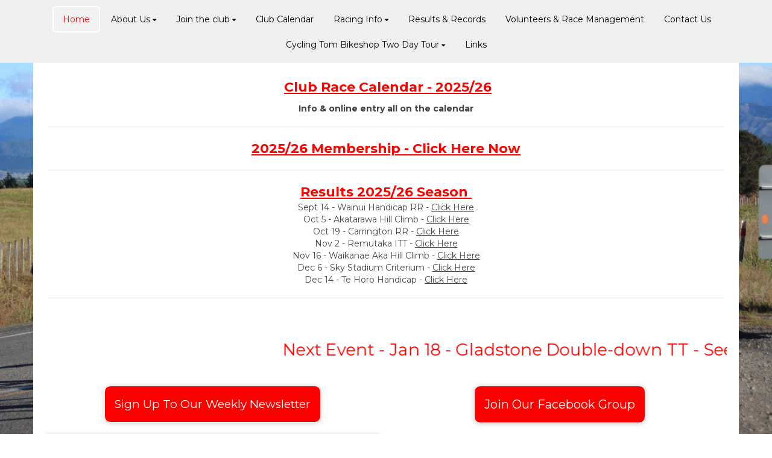

--- FILE ---
content_type: text/html; charset=utf-8
request_url: https://www.wmcc.net.nz/home?em=0
body_size: 22504
content:


<!DOCTYPE html>
<html class="subsite" xmlns:fb="http://ogp.me/ns/fb#">
<head>

    

<meta charset="utf-8" />
<meta name="viewport" content="width=device-width, initial-scale=1, maximum-scale=1, interactive-widget=resizes-content">
<meta name="SKYPE_TOOLBAR" content="SKYPE_TOOLBAR_PARSER_COMPATIBLE" />
<meta name="title" content="Cycle Races for all ages! Have some Serious Fun on Your Bike. " />
<meta name="description" content="Sunday is Race Day. Check out the Club Calendar for more details." />
<meta name="google-site-verification" />

<meta property="og:type" content="website" />
<meta property="og:url" content="https://www.wmcc.net.nz/wvcc/home" />
<meta property="og:title" content="Cycle Races for all ages! Have some Serious Fun on Your Bike. " />
<meta property="og:description" content="Sunday is Race Day. Check out the Club Calendar for more details." />
<meta itemprop="image" property="og:image" content="https://prodcdn.sporty.co.nz/cms/2365/logo.jpg" />
<meta property="fb:app_id" content='849632328416506' />



	<link rel="icon" type="image/png" href="https://prodcdn.sporty.co.nz/cms/32677/favicon.png" sizes="192x192">
	<link rel="apple-touch-icon" type="image/png" href="https://prodcdn.sporty.co.nz/cms/32677/favicon.png" sizes="180x180">

<title>Wellington Masters Cycling Club - Home</title>

    <link href="/Content/google-fonts.css" rel="preload" as="style" onload="this.onload=null;this.rel='stylesheet'" />

<link rel="stylesheet" type="text/css" href="https://use.typekit.net/xrh0ork.css">
<link rel="stylesheet" type="text/css" href="https://use.typekit.net/edw2fiz.css">
<link rel="stylesheet" type="text/css" href="https://use.typekit.net/oxd8uxe.css">
<link rel="stylesheet" type="text/css" href="https://use.typekit.net/jgz3xdm.css">

<link rel="preload" crossorigin href="/fonts/fontawesome-webfont.woff2?v=4.7.0" as="font" />
<link href="/bundles/sporty-styles?v=IrA21XBEo7009E0syThWXRoa-wgiSf3ws8IeyYhT3tA1" rel="stylesheet"/>


<script>
    /*! loadCSS. [c]2017 Filament Group, Inc. MIT License */
    /* This file is meant as a standalone workflow for
    - testing support for link[rel=preload]
    - enabling async CSS loading in browsers that do not support rel=preload
    - applying rel preload css once loaded, whether supported or not.
    */
    (function (w) {
        "use strict";
        // rel=preload support test
        if (!w.loadCSS) {
            w.loadCSS = function () { };
        }
        // define on the loadCSS obj
        var rp = loadCSS.relpreload = {};
        // rel=preload feature support test
        // runs once and returns a function for compat purposes
        rp.support = (function () {
            var ret;
            try {
                ret = w.document.createElement("link").relList.supports("preload");
            } catch (e) {
                ret = false;
            }
            return function () {
                return ret;
            };
        })();

        // if preload isn't supported, get an asynchronous load by using a non-matching media attribute
        // then change that media back to its intended value on load
        rp.bindMediaToggle = function (link) {
            // remember existing media attr for ultimate state, or default to 'all'
            var finalMedia = link.media || "all";

            function enableStylesheet() {
                // unbind listeners
                if (link.addEventListener) {
                    link.removeEventListener("load", enableStylesheet);
                } else if (link.attachEvent) {
                    link.detachEvent("onload", enableStylesheet);
                }
                link.setAttribute("onload", null);
                link.media = finalMedia;
            }

            // bind load handlers to enable media
            if (link.addEventListener) {
                link.addEventListener("load", enableStylesheet);
            } else if (link.attachEvent) {
                link.attachEvent("onload", enableStylesheet);
            }

            // Set rel and non-applicable media type to start an async request
            // note: timeout allows this to happen async to let rendering continue in IE
            setTimeout(function () {
                link.rel = "stylesheet";
                link.media = "only x";
            });
            // also enable media after 3 seconds,
            // which will catch very old browsers (android 2.x, old firefox) that don't support onload on link
            setTimeout(enableStylesheet, 3000);
        };

        // loop through link elements in DOM
        rp.poly = function () {
            // double check this to prevent external calls from running
            if (rp.support()) {
                return;
            }
            var links = w.document.getElementsByTagName("link");
            for (var i = 0; i < links.length; i++) {
                var link = links[i];
                // qualify links to those with rel=preload and as=style attrs
                if (link.rel === "preload" && link.getAttribute("as") === "style" && !link.getAttribute("data-loadcss")) {
                    // prevent rerunning on link
                    link.setAttribute("data-loadcss", true);
                    // bind listeners to toggle media back
                    rp.bindMediaToggle(link);
                }
            }
        };

        // if unsupported, run the polyfill
        if (!rp.support()) {
            // run once at least
            rp.poly();

            // rerun poly on an interval until onload
            var run = w.setInterval(rp.poly, 500);
            if (w.addEventListener) {
                w.addEventListener("load", function () {
                    rp.poly();
                    w.clearInterval(run);
                });
            } else if (w.attachEvent) {
                w.attachEvent("onload", function () {
                    rp.poly();
                    w.clearInterval(run);
                });
            }
        }


        // commonjs
        if (typeof exports !== "undefined") {
            exports.loadCSS = loadCSS;
        }
        else {
            w.loadCSS = loadCSS;
        }
    }(typeof global !== "undefined" ? global : this));
</script>


    <style type="text/css">
        @import url('/Content/mobiscroll/mobiscroll.custom-3.2.4.min.css');
    </style>

    


<style>


        .widget, .widget h3, .cmsFooter, .header-image, .document-list-heading, .container:not(.whiteWall) .site-style, .dropdown-widget, .wCompetition select, .wSIFCompetition select, .wCompetition .multiselect, .wSIFCompetition .multiselect, .wCometCompetition select, .wCometCompetition .multiselect,
        .comp-widget-from, .comp-widget-to, .wCompetition input, .wPlayHQ input, .wPlayHQ select, .wPlayHQ .multiselect {
            font-family: Montserrat, sans-serif !important;
            color: #434343 !important;
            font-weight: normal;
            font-style: normal;
        }




        .navbar-inverse .navbar-toggle .icon-bar {
            background-color: #000000 !important;
        }

        .navbar-inverse .navbar-toggle:hover .icon-bar {
            background-color: #ff0000 !important;
        }

        body {
            
        }

            
                body:before {
            background:url('//prodcdn.sporty.co.nz/cms/2365/14760/1450784/5829f660-7658-4bb9-ba55-e8ce294b7e37_wo.jpg'); display: block; content: ''; position: fixed; left: 0; top: 0; width: 100%; height: 100%; z-index: -10; -webkit-background-size: cover;-moz-background-size: cover;-o-background-size: cover;background-size: cover;
        }
        

        .cmsContent h1, .cmsContent h2, .cmsContent h3, .cmsContent h4, .cmsContent h5, .cmsContent h6 {
            font-family: Montserrat, sans-serif !important;
        }

        .comp-widget-content ul li:not(.standings-phase-tab) {
            border: 1px solid #dddd;
            color: #434343;
            border: 1px solid #ddd

        }

        .comp-widget-content ul li.active:not(.standings-phase-tab) {
            background-color: #434343 !important;
            color: white;
            border: none;
            border-bottom: 1px solid  #434343;
        }

        .wCompetition .nav-tabs > li:hover:not(.standings-phase-tab){
            border: 1px solid  #434343;
        }

        .KamarNoticeTitle, .kamarAgendaViewDayTitle{
            background-color: rgba(67,67,67,0.15);
        }

        .kamarSelectedDay{
            background-color: #434343 !important;
            color: white !important;
        }

        

            

                .supersplitter {
            padding-bottom: 20px;
            padding-top: 20px;
        }

        @media only screen and (max-width: 767px){



        }

        


            
        #cmsContent .supersplitter div[class*="col-sm-"]:not(.form-col) {
            padding-left: 10px !important;
            padding-right: 10px !important;
        }

        #cmsContent .supersplitter:not(.full-screen-width-bg) {
            padding-left: 10px !important;
            padding-right: 10px !important;
        }

        .widget {
            margin-bottom: 20px;
            font-size: 14px !important;
        }

        .widget .sy-controls {
            font-size: 14px !important;
        }

        @media only screen and (min-width: 768px){
            #cmsContent .supersplitter .splitter-column-sortable-parent > .splitter-column-sortable:last-child > .widget:last-child{
                margin-bottom: 0 !important;
            }

            #section-header .supersplitter .splitter-column-sortable-parent > .splitter-column-sortable:last-child .widget:last-child {
                margin-bottom: 0 !important;
            }

            #cmsContent .supersplitter .accordion-splitter .splitter-column-sortable:last-child .widget:last-child {
                margin-bottom: 0 !important;
            }

            #section-header .supersplitter .accordion-splitter .splitter-column-sortable:last-child .widget:last-child {
                margin-bottom: 0 !important;
            }

        }

         @media only screen and (max-width: 767px){


            #cmsContent .supersplitter .accordion-splitter > div.last .widget {
                margin-bottom: 0 !important;
            }

            #section-header .supersplitter .accordion-splitter > div.last .widget {
                margin-bottom: 0 !important;
            }

        }

        #cmsContent .supersplitter .childsplitter:not(.accordion-splitter):not(.wideget-splitter) {
            margin-right: -10px !important;
            margin-left: -10px !important;
        }

        @media only screen and (max-width: 768px){

            #cmsContent .supersplitter .childsplitter {
                margin-right: 0px !important;
                margin-left: 0px !important;
            }

            .supersplitter {

                padding-left:  10px !important;
                padding-right:  10px !important;
            }

            .full-screen-width {
                width: 100vw;
                margin-left: 0;
            }


            .row.do-not-stack [class*="col-"] {
                padding: 0 !important;
            }



        }


        body.edit .widget {
            margin-bottom: 20px !important;
        }

        .widget .childsplitter .childsplitter .btn-toolbar {
            right: 10px !important;
        }

        .widget .childsplitter .last .btn-toolbar {
            right: 10px !important;
        }

        .widget .richtext-editor > :last-child {
            margin-bottom: 0;
        }

        .widget .richtext-editor > :first-child {
            margin-top: 0;
        }

        .edit .full-screen-width-bg.supersplitter > .btn-toolbar {
            margin-left: -40px;

        }

        .edit .full-screen-width-bg.supersplitter .widget .btn-toolbar {
            right: 10px !important;
        }

        .edit .full-screen-width-bg.supersplitter .wSplitter > .btn-toolbar {
            right: 0px !important;
        }

        .edit .supersplitter > .btn-toolbar {
            margin: 0;
            padding: 0;
            margin-left: -44px;
            margin-top: -22px;
        }

        .edit .full-screen-width .btn-toolbar {

            margin-left:  -10px !important;
            margin-top: -20px !important;
        }

        .edit .full-screen-width .widget .btn-toolbar {

            right: 10px !important;
            z-index: 10 !important;
            margin-top: 0px !important;
        }

        .supersplitter {

        }

        

            
                .site-wide-btn {
                    display: inline-grid !important;align-items: center !important;border: 1px solid rgba(255,255,255,1.00) !important;background: rgba(70,131,235,1.00) !important;border-radius: 4px !important;color: #000000 !important;min-height: 60px !important;font-family: Roboto, Roboto !important;font-size: 19px !important;
                }

                .site-wide-btn-font{
                    font-family: Roboto, Roboto !important;
                    font-size: 19 !important;
                    color: #000000 !important;
                }

                forms-wrapper[usesitestyle='true'] button.submit-btn{
                    align-items: center !important;border: 1px solid rgba(255,255,255,1.00) !important;background: rgba(70,131,235,1.00) !important;border-radius: 4px !important;color: #000000 !important;font-family: Roboto, Roboto !important;
                }

                forms-wrapper[usesitestyle='true'] button.submit-btn span{
                    color: #000000 !important;
                }

                forms-wrapper[usesitestyle='true'] button.cancel-btn{
                    align-items: center !important;border-radius: 4px !important;font-family: Roboto, Roboto !important;
                }
            

            
            .site-primary-heading {
                font-family: Montserrat, sans-serif;color: rgba(67,67,67,255);font-size: 36px;font-weight: bold;font-style: normal;text-decoration: none;
            }
            

            
            .site-secondary-heading {
                font-family: Montserrat, sans-serif;color: rgba(154,0,0,255);font-size: 24px;font-weight: bold;font-style: normal;text-decoration: none;
            }
            

            
            .widget.wRichText a {
                font-family: Montserrat, sans-serif;color: rgba(0,0,255,255);font-size: 14px;font-weight: normal;font-style: normal;text-decoration: underline;
            }
            
</style>

<style id="mobileWallPaperStyle">
        
</style>

    <input id="hidden_country" type="hidden" value="Nz"/>
<script type="text/javascript">
    var sportyApp = {
        country: 'Nz'
    };
</script>


    <script type="text/javascript">
        var sportsground = sportsground || {};
    </script>

    <script type='text/javascript'>
	var googletag = googletag || {};
	googletag.cmd = googletag.cmd || [];
	(function () {
		var gads = document.createElement('script');
		gads.async = true;
		gads.type = 'text/javascript';
		var useSSL = 'https:' == document.location.protocol;
		gads.src = (useSSL ? 'https:' : 'http:') +
			'//www.googletagservices.com/tag/js/gpt.js';
		var node = document.getElementsByTagName('script')[0];
		node.parentNode.insertBefore(gads, node);
	})();
</script>

<script type='text/javascript'>
	googletag.cmd.push(function() {
		var mapping = googletag.sizeMapping().
			addSize([0, 0], [300, 250]).
			addSize([1183, 0], [728, 90]).
			build();

		googletag.defineSlot('/44071230/SportyBanner', [[300, 250], [728, 90]], 'div-gpt-ad-1468803611332-0').
            defineSizeMapping(mapping)
	    
		
		.setTargeting("Region", ["Wellington"])
		.setTargeting("OrgType", ["Club"])
		.setTargeting("Platform", ["MainSite"])
		.setTargeting("Environment", ["Prod"])
			.addService(googletag.pubads());
		googletag.pubads().enableSingleRequest();
		googletag.enableServices();
	});
</script>

	<script type='text/javascript'>
	googletag.cmd.push(function() {
		googletag.defineSlot('/44071230/SportyBanner', [300, 250], 'div-gpt-ad-secondary')
		
	    
		.setTargeting("Region", ["Wellington"])
		.setTargeting("OrgType", ["Club"])
		.setTargeting("Platform", ["MainSite"])
		.setTargeting("Environment", ["Prod"])
			.addService(googletag.pubads());
		googletag.pubads().enableSingleRequest();
		googletag.enableServices();
	});
	googletag.cmd.push(function () { googletag.display('div-gpt-ad-secondary'); });
	</script>


    <script>!function (f, b, e, v, n, t, s) { if (f.fbq) return; n = f.fbq = function () { n.callMethod ? n.callMethod.apply(n, arguments) : n.queue.push(arguments) }; if (!f._fbq) f._fbq = n; n.push = n; n.loaded = !0; n.version = '2.0'; n.queue = []; t = b.createElement(e); t.async = !0; t.src = v; s = b.getElementsByTagName(e)[0]; s.parentNode.insertBefore(t, s) }(window, document, 'script', 'https://connect.facebook.net/en_US/fbevents.js'); fbq('init', '1866383120120872'); fbq('track', 'ViewContent');</script>
</head>
<body class="">

    

    <input data-val="true" data-val-number="The field OrganisationId must be a number." data-val-required="The OrganisationId field is required." id="OrganisationId" name="OrganisationId" type="hidden" value="2365" />
    <input data-val="true" data-val-number="The field SiteId must be a number." data-val-required="The SiteId field is required." id="SiteId" name="SiteId" type="hidden" value="32677" />
    <input data-val="true" data-val-number="The field PageId must be a number." data-val-required="The PageId field is required." id="PageId" name="PageId" type="hidden" value="997459" />
    <input data-val="true" data-val-required="The CanAddRemoveWidgets field is required." id="CanAddRemoveWidgets" name="CanAddRemoveWidgets" type="hidden" value="True" />
    <input data-val="true" data-val-required="The IsAddingCodeEnabled field is required." id="IsAddingCodeEnabled" name="IsAddingCodeEnabled" type="hidden" value="False" />
    <input id="hdnFontFamilyColor" name="FontFamilyColor" type="hidden" value="#434343" />
    <input id="CustomColorsJson" name="CustomColorsJson" type="hidden" value="[{&quot;HexValue&quot;:&quot;#00318B&quot;}]" />
<input id="hdnSiteButtonColor" name="SiteButtonModel.ButtonTextColor" type="hidden" value="#000000" />    <input id="hdnFontFamily" name="FontFamily" type="hidden" value="Montserrat, sans-serif" />
    <input data-val="true" data-val-number="The field FontFamilySize must be a number." data-val-required="The FontFamilySize field is required." id="hdnFontFamilySize" name="FontFamilySize" type="hidden" value="14" />
    <input data-val="true" data-val-required="The SubscriptionPlan field is required." id="hdnSubscriptionPlan" name="SubscriptionPlan" type="hidden" value="Bronze" />
    <input data-val="true" data-val-required="The IsSubSite field is required." id="hdnIsSubSite" name="IsSubSite" type="hidden" value="False" />
    <input data-val="true" data-val-required="The IsHomePage field is required." id="hdnIsHomePage" name="IsHomePage" type="hidden" value="True" />
    <input data-val="true" data-val-required="The HomePageLocked field is required." id="hdnIsHomePageLocked" name="HomePageLocked" type="hidden" value="False" />
    <input data-val="true" data-val-required="The HeaderLocked field is required." id="hdnIsHeaderLocked" name="HeaderLocked" type="hidden" value="False" />
    <input data-val="true" data-val-required="The FooterLocked field is required." id="hdnIsFooterLocked" name="FooterLocked" type="hidden" value="False" />
    <input data-val="true" data-val-number="The field SectionMargin must be a number." id="hdnSiteSectionMargin" name="SectionMargin" type="hidden" value="20" />
    <input data-val="true" data-val-number="The field WidgetMargin must be a number." id="hdnSiteWidgetMargin" name="WidgetMargin" type="hidden" value="20" />
    <input id="isCustomDomain" name="isCustomDomain" type="hidden" value="True" />
    <input data-val="true" data-val-required="The IsWebmaster field is required." id="isWebmaster" name="isWebmaster" type="hidden" value="False" />
    <input id="baseUrl" name="baseUrl" type="hidden" value="//www.sporty.co.nz" />
    <input id="hdnSiteBackgroundColor" name="BackgroundColor" type="hidden" value="" />

<input id="FontFamily" name="FontFamily" type="hidden" value="Montserrat, sans-serif" />
<input id="SitePrimaryHeading_FontFamily" name="SitePrimaryHeading.FontFamily" type="hidden" value="Montserrat, sans-serif" />
<input id="SiteSecondaryHeading_FontFamily" name="SiteSecondaryHeading.FontFamily" type="hidden" value="Montserrat, sans-serif" />
    <input id="hdnIdMeUrl" name="hdnIdMeUrl" type="hidden" value="https://www.idme.co.nz/" />

    <input type="hidden" id="hdnAlertNotification" />


    <div id="sticky-wrapper">

        <input type="hidden" id="hdnEwaOfCurrentSite" value="wvcc"/>

<style>
.container.navigation {
	line-height: 0;
}


#cmsNavigationContainer > .container {
    padding-top: 10px;
    padding-bottom: 10px;
}


.megamenu-content {
    background-color: #f3f3f3;
    background-color:rgba(243, 243, 243, 0.91);
}
.megamenu-content .column a:not(.subnavItemEdit):hover {
    color: #ff0000 !important;
}

.navbar-inverse {
	background-color:#efefef;
	background-color:rgba(239, 239, 239, 1.00);
}

.megamenu-content {
    background-color: #f3f3f3;
    background-color:rgba(243, 243, 243, 0.91);
}

.megamenu-content .column a:not(.subnavItemEdit):hover {
    color: #ff0000 !important;
}

.navbar .navbar-nav {
    display: inline-block;
	margin-right:30px;
}

.navbar .navbar-collapse {
    text-align: center;
}

.navbar-inverse .navbar-nav > li:not(.en-main) a:not(.navItemEdit):not(#btnEnSave),
.navbar-inverse .navbar-nav #hamburger-menu-content a:not(.navItemEdit):not(#btnEnSave) {
	color: #000000;
	font-family: Montserrat, sans-serif;
	font-size: 14px;
	}

#uxCmsSiteNavigation .dropdown-menu {
    background-color: rgba(0,0,0,0);
	color: #000000;
	border: none;
	box-shadow: none;
}

#uxCmsSiteNavigation .dropdown-menu a.cms-nav-link {
    background-color:rgba(239, 239, 239, 1.00);
    margin: 0;
}

/* All menu items when open or active */
/*#uxCmsSiteNavigation.navbar-nav :not(.en-main) > a.cms-nav-link:not(.nav-hidden),*/
#uxCmsSiteNavigation.navbar-nav .open:not(.en-main) > a.cms-nav-link:not(.nav-hidden),
#uxCmsSiteNavigation.navbar-nav .active:not(.en-main) > a.cms-nav-link:not(.nav-hidden),
/* Setting the styling of the dropdown menu items, both sub and sub sub pages*/
#uxCmsSiteNavigation .dropdown-menu li.active a.cms-nav-link-2:not(.nav-hidden),
#uxCmsSiteNavigation .dropdown-menu li.cms-nav-link-child-2.active a.cms-nav-link-3:not(.nav-hidden),
#uxCmsSiteNavigation .dropdown-menu a.cms-nav-link:not(.nav-hidden):hover {
    background-color:rgba(243, 243, 243, 0.91);
    color: #ff0000 !important;
}

@media (min-width: 768px) {

    /* All menu items when open */
  #uxCmsSiteNavigation.navbar-nav > .open:not(.en-main) > a.cms-nav-link,
  #uxCmsSiteNavigation.navbar-nav > li > .dropdown-menu .open:not(.en-main) > a.cms-nav-link {
        border: 2px solid rgba(255, 255, 255, 1.00) !important;
border-radius: 6px;
    }

    /* All menu items when active */
  #uxCmsSiteNavigation.navbar-nav > .active:not(.en-main) > a.cms-nav-link,
  #uxCmsSiteNavigation.navbar-nav > li > .dropdown-menu .active:not(.en-main) > a.cms-nav-link {
        border: 2px solid rgba(255, 255, 255, 1.00) !important;
border-radius: 6px;
    }

     /*  All menu items that are not selected. This styling prevents
         the menu jiggling when hovering over menu items and is
         overridden by the styles above because of the specificity level. */
    .navbar-inverse .navbar-nav > li:not(.en-main, .active, .open) > a.cms-nav-link,
    .navbar-inverse .navbar-nav > li > .dropdown-menu li:not(.en-main, .active, .open) > a.cms-nav-link {
         border: 2px solid rgba(239, 239, 239, 1.00) !important;
border-radius: 6px;
     }

        #uxCmsSiteNavigation .dropdown-menu li.active a.cms-nav-link-2,
          #uxCmsSiteNavigation .dropdown-menu li.cms-nav-link-child-2.active a.cms-nav-link-3,
          #uxCmsSiteNavigation .dropdown-menu a.cms-nav-link:hover {
              border: 2px solid rgba(255, 255, 255, 1.00) !important;
border-radius: 6px;
          }

        .navbar-inverse li.cms-nav-link-root[data-type="section"].open > a.cms-nav-link.dropdown-toggle {
            border-radius: 6px 6px 0 0 !important;
        }

        /* Default styling for all of the menu items */
        .navbar-inverse li.cms-nav-link-root[data-type="section"].open ul.dropdown-menu > li > a.cms-nav-link,
        .navbar-inverse li.cms-nav-link-root[data-type="section"].active ul.dropdown-menu > li > a.cms-nav-link {
            border-radius: 0 0 0 0 !important;
        }

        .navbar-inverse li.cms-nav-link-root[data-type="section"] ul.dropdown-menu > li:last-child > a.cms-nav-link {
            border-bottom-right-radius: 6px !important;
            border-bottom-left-radius: 6px !important;
        }

        /* Sub menu or subsub menu is normal */
        .navbar-inverse li.cms-nav-link-root[data-type="section"] ul.dropdown-menu:not(.left-of-parent-dropdown) > li:first-child > a.cms-nav-link {
            border-top-right-radius: 6px !important;
        }

        /* Sub menu or subsub menu is left */
        .navbar-inverse li.cms-nav-link-root[data-type="section"] ul.dropdown-menu.left-of-parent-dropdown > li:first-child > a.cms-nav-link {
            border-top-left-radius: 6px !important;
        }

        /* Normal sub menu hovered, open, or active */
        .navbar-inverse li.cms-nav-link-root[data-type="section"] > ul.dropdown-menu:not(.left-of-parent-dropdown) > li[data-type="section"].open:first-child > a.cms-nav-link {
            border-top-right-radius: 0 !important;
        }
        .navbar-inverse li.cms-nav-link-root[data-type="section"] > ul.dropdown-menu:not(.left-of-parent-dropdown) > li[data-type="section"].open:last-child > a.cms-nav-link {
            border-bottom-right-radius: 0 !important;
        }

        /* Left sub menu hovered, open, or active */
        .navbar-inverse li.cms-nav-link-root[data-type="section"] > ul.dropdown-menu.left-of-parent-dropdown > li[data-type="section"].open:first-child > a.cms-nav-link {
            border-top-left-radius: 0 !important;
        }
        .navbar-inverse li.cms-nav-link-root[data-type="section"] > ul.dropdown-menu.left-of-parent-dropdown > li[data-type="section"].open:last-child > a.cms-nav-link {
            border-bottom-left-radius: 0 !important;
        }

        /* Normal sub menu with left sub sub menu */
        .navbar-inverse li.cms-nav-link-root[data-type="section"] > ul.dropdown-menu:not(.left-of-parent-dropdown) > li[data-type="section"].child-dropdown-left.open:first-child > a.cms-nav-link {
            border-top-right-radius: 6px !important;
        }
        .navbar-inverse li.cms-nav-link-root[data-type="section"] > ul.dropdown-menu:not(.left-of-parent-dropdown) > li[data-type="section"].child-dropdown-left.open:last-child > a.cms-nav-link {
            border-bottom-right-radius: 6px !important;
            border-bottom-left-radius: 0 !important;
        }

        
}

#enActionList a.dropdown-toggle.cms-nav-link.btn-default {
    text-decoration: none !important;
    border: none !important;
}

a.cms-nav-link.nav-non-members:focus, a.dropdown-toggle.cms-nav-link:focus
{
    background-color:rgba(243, 243, 243, 0.91) !important;
    color: #ff0000 !important;
}

.navbar-nav > li {
    border-bottom: 1px solid #f3f3f3;
}

.dropdown-menu > .active > a.navItemEdit:hover, .dropdown-menu > .active > a.navItemEdit:focus {
	background-color: #319a31;
}

.navbar-inverse .navbar-toggle:hover, .navbar-inverse .navbar-toggle:focus{
    background-color:rgba(243, 243, 243, 0.91) !important;
    color: #ff0000 !important;
}

#subsite-header{
	background-color:rgba(239, 239, 239, 1.00);
    color: #000000;
	font-family: Montserrat, sans-serif;
}

.cms-nav-link-root.open > .cms-nav-link {
    background-color: rgba(243, 243, 243, 0.91) !important;
    color: #ff0000 !important;
}


</style>

<input type="hidden" id="hdnCurrentPageId" value="997459"/>


<div class="no-stretch-container-parent">


    <div class="no-stretch-header">
            <div id="section-header" class="section-header supersplitter-sortable">
        


    </div>

    </div>

</div>

        <div class="sticky-header-filler" style="height: 200px"></div>
    <nav class="navbar navbar-inverse menu-bg full-width sticky sticky-mobile" role="navigation" data-islocked="True"
         data-headerheight="200" data-ismenuaboveheader="False">
        <div class="container navigation full-width">
            <div class='navbar-header  '>
                <button type="button" class="navbar-toggle" data-toggle="collapse" data-target="#cmsNavigationContainer">
                    <span class="sr-only">Toggle navigation</span>
                    <span class="icon-bar"></span>
                    <span class="icon-bar"></span>
                    <span class="icon-bar"></span>

                </button>
            </div>


            <div class='collapse navbar-collapse ' id="cmsNavigationContainer">
                <div class="container">

                    <ul class="nav navbar-nav" id="uxCmsSiteNavigation">
                            <li id="page997459" data-type="page" data-id="997459" class=" active cms-nav-link cms-nav-link-root ">
                                        <a class="cms-nav-link nav-non-members" href="/Home">
                                            <i class="icon-lock"></i><span>Home</span>
                                        </a>
                            </li>
                            <li id="section143629" data-type="section" data-id="143629" class=" cms-nav-link cms-nav-link-root ">
                                        <a href="#" class="dropdown-toggle cms-nav-link">
                                            <span>About Us</span> <b class="fa fa-caret-down"></b>
                                        </a>
                                        <ul class="dropdown-menu ">

                                                <li id="page997466" data-type="page" data-id="997466" class="dropdown-submenu cms-nav-link cms-nav-link-child ">
                                                        <a class="cms-nav-link cms-nav-link-2  nav-non-members" href="/about-us-1/about-us">
                                                            <i class="icon-lock"></i>
                                                            <span>About Us</span>
                                                        </a>

                                                </li>
                                                <li id="page997468" data-type="page" data-id="997468" class="dropdown-submenu cms-nav-link cms-nav-link-child ">
                                                        <a class="cms-nav-link cms-nav-link-2  nav-non-members" href="/about-us-1/committee-roles">
                                                            <i class="icon-lock"></i>
                                                            <span>Committee &amp; Roles</span>
                                                        </a>

                                                </li>
                                        </ul>
                            </li>
                            <li id="section143628" data-type="section" data-id="143628" class=" cms-nav-link cms-nav-link-root ">
                                        <a href="#" class="dropdown-toggle cms-nav-link">
                                            <span>Join the club</span> <b class="fa fa-caret-down"></b>
                                        </a>
                                        <ul class="dropdown-menu ">

                                                <li id="page997460" data-type="page" data-id="997460" class="dropdown-submenu cms-nav-link cms-nav-link-child ">
                                                        <a class="cms-nav-link cms-nav-link-2  nav-non-members" href="/Join-the-club/Membership-Application-1">
                                                            <i class="icon-lock"></i>
                                                            <span>Membership Application</span>
                                                        </a>

                                                </li>
                                                <li id="page997522" data-type="page" data-id="997522" class="dropdown-submenu cms-nav-link cms-nav-link-child ">
                                                        <a class="cms-nav-link cms-nav-link-2  nav-non-members" href="/Join-the-club/club-uniforms">
                                                            <i class="icon-lock"></i>
                                                            <span>Club uniforms</span>
                                                        </a>

                                                </li>
                                        </ul>
                            </li>
                            <li id="page997529" data-type="page" data-id="997529" class=" cms-nav-link cms-nav-link-root ">
                                        <a class="cms-nav-link nav-non-members" href="/club-calendar-1">
                                            <i class="icon-lock"></i><span>Club Calendar</span>
                                        </a>
                            </li>
                            <li id="section143638" data-type="section" data-id="143638" class=" cms-nav-link cms-nav-link-root ">
                                        <a href="#" class="dropdown-toggle cms-nav-link">
                                            <span>Racing Info</span> <b class="fa fa-caret-down"></b>
                                        </a>
                                        <ul class="dropdown-menu ">

                                                <li id="page997520" data-type="page" data-id="997520" class="dropdown-submenu cms-nav-link cms-nav-link-child ">
                                                        <a class="cms-nav-link cms-nav-link-2  nav-non-members" href="/Racing-Info/Overview-1">
                                                            <i class="icon-lock"></i>
                                                            <span>Overview</span>
                                                        </a>

                                                </li>
                                                <li id="page997524" data-type="page" data-id="997524" class="dropdown-submenu cms-nav-link cms-nav-link-child ">
                                                        <a class="cms-nav-link cms-nav-link-2  nav-non-members" href="/Racing-Info/meeting-and-start-point-maps-1">
                                                            <i class="icon-lock"></i>
                                                            <span>Meeting and start point maps</span>
                                                        </a>

                                                </li>
                                                <li id="page997525" data-type="page" data-id="997525" class="dropdown-submenu cms-nav-link cms-nav-link-child ">
                                                        <a class="cms-nav-link cms-nav-link-2  nav-non-members" href="/Racing-Info/race-route-maps-1">
                                                            <i class="icon-lock"></i>
                                                            <span>Race route maps</span>
                                                        </a>

                                                </li>
                                        </ul>
                            </li>
                            <li id="page997528" data-type="page" data-id="997528" class=" cms-nav-link cms-nav-link-root ">
                                        <a class="cms-nav-link nav-non-members" href="/results-records">
                                            <i class="icon-lock"></i><span> Results &amp; Records</span>
                                        </a>
                            </li>
                            <li id="section143632" data-type="section" data-id="143632" class=" cms-nav-link cms-nav-link-root ">
                                                <a class="cms-nav-link  nav-non-members" href="/volunteers-race-management/detailed-information">
                                                    <i class="icon-lock"></i><span>Volunteers &amp; Race Management</span>
                                                </a>
                            </li>
                            <li id="page997532" data-type="page" data-id="997532" class=" cms-nav-link cms-nav-link-root ">
                                        <a class="cms-nav-link nav-non-members" href="/contact-us">
                                            <i class="icon-lock"></i><span>Contact Us</span>
                                        </a>
                            </li>
                            <li id="section143637" data-type="section" data-id="143637" class=" cms-nav-link cms-nav-link-root ">
                                        <a href="#" class="dropdown-toggle cms-nav-link">
                                            <span>Cycling Tom Bikeshop Two Day Tour</span> <b class="fa fa-caret-down"></b>
                                        </a>
                                        <ul class="dropdown-menu ">

                                                <li id="page997514" data-type="page" data-id="997514" class="dropdown-submenu cms-nav-link cms-nav-link-child ">
                                                        <a class="cms-nav-link cms-nav-link-2  nav-non-members" href="/cycling-tom-bikeshop-two-day-tour/event-info-entry">
                                                            <i class="icon-lock"></i>
                                                            <span>EVENT INFO &amp; ENTRY</span>
                                                        </a>

                                                </li>
                                                <li id="page997516" data-type="page" data-id="997516" class="dropdown-submenu cms-nav-link cms-nav-link-child ">
                                                        <a class="cms-nav-link cms-nav-link-2  nav-non-members" href="/cycling-tom-bikeshop-two-day-tour/event-details-1">
                                                            <i class="icon-lock"></i>
                                                            <span>EVENT DETAILS</span>
                                                        </a>

                                                </li>
                                                <li id="page997519" data-type="page" data-id="997519" class="dropdown-submenu cms-nav-link cms-nav-link-child ">
                                                        <a class="cms-nav-link cms-nav-link-2  nav-non-members" href="/cycling-tom-bikeshop-two-day-tour/results">
                                                            <i class="icon-lock"></i>
                                                            <span>RESULTS</span>
                                                        </a>

                                                </li>
                                                <li id="page997518" data-type="page" data-id="997518" class="dropdown-submenu cms-nav-link cms-nav-link-child ">
                                                        <a class="cms-nav-link cms-nav-link-2  nav-non-members" href="/cycling-tom-bikeshop-two-day-tour/event-photos">
                                                            <i class="icon-lock"></i>
                                                            <span>EVENT PHOTOS</span>
                                                        </a>

                                                </li>
                                        </ul>
                            </li>
                            <li id="section143630" data-type="section" data-id="143630" class=" cms-nav-link cms-nav-link-root ">
                                                <a class="cms-nav-link  nav-non-members" href="/Links/useful-links">
                                                    <i class="icon-lock"></i><span>Links</span>
                                                </a>
                            </li>

                    </ul>
                </div>
            </div>


        </div>
    </nav>





        <div id="cmsContent">

                <div class="container " style="background-color:rgba(255,255,255,1.00);">


            <div id="section-content">

                
                <div id="superSplitterContainer" class="supersplitter-sortable">


    <div id="superSplitter_1026029" class="supersplitter splitter section-background background-image-1026029 first " data-id="1026029"
         data-key="SingleColumn" data-fullscreen="False" data-fluidwidgets="False" data-mobilescroll="False"
         data-fullscreenbg="False" data-parallaxeffectbg="False" data-bgcolor="" data-transparency="1.00"
         data-showbgimage="False" data-bgimage="" data-showbgvideo="False" data-bgvideo=""
         data-bgvideoimage=""
         data-ishidden="False" data-ishiddenonmobile="False" data-isfooter="False" data-isheader="False"
         data-desktopmargin="" data-mobilemargin="" data-widgetsmargin="">

        <style>

        .background-image-1026029 {
            position: relative;
        }
        .background-image-1026029:before {
            content: ' ';
            position: absolute;
            opacity: 0.00;
            background-color: ;


        }
        





        #superSplitter_1026029 .supersplitter-video {
            margin-top: -20px;
        }

        .edit .full-screen-width-bg#superSplitter_1026029 > .btn-toolbar {

                    
                    margin-left: -40px !important;
                    

        }

        .edit #superSplitter_1026029 > .btn-toolbar {

            margin-top: -22px !important;

                
                margin-left: -44px !important;
                
        }

        .edit #superSplitter_1026029 > .footer-indicator, .edit #superSplitter_1026029 > .header-indicator {
                
                margin-left: -87px !important;
                
            margin-top: -7px !important;
        }

        .edit .full-screen-width-bg#superSplitter_1026029 > .footer-indicator, .edit .full-screen-width-bg#superSplitter_1026029 > .header-indicator {

                
                margin-left: -85px !important;
                

        }

        .edit #superSplitter_1026029.full-screen-width .footer-indicator, .edit #superSplitter_1026029.full-screen-width .header-indicator {
                margin-left:  7px !important;
                margin-top: -5px !important;
                border-bottom: 2px dotted #cccccc;
        }

        #superSplitter_1026029 .news-tiles .news-grid-col {
            padding-top: 20px;
            padding-left: 10px;
            padding-right: 10px;
        }
        
       
        </style>



        <div class="row ">

            <div class="col-sm-12 ">

                <div id="splitter_1026029_splitter_col1" class="splitter-column-sortable-parent" data-key="splitter_col1">

                                <div class="splitter-column-sortable"
                                     data-key="splitter_col1"
                                     data-preload="true"
                                     data-widgetid="1389877" data-id="1389877">
                                    
                                    

    <div id='widget_1389877' data-id='1389877' data-load='True' data-modal='True' data-widgettype='RichText' data-widgettitle='Text' class='widget wRichText widget-opacive'>

    <input id="hdnBgColor-1389877" name="settings.BackgroundColor" type="hidden" value="#ffffff" />
    <input data-val="true" data-val-number="The field BackgroundTransparency must be a number." id="hdnBgTransparency-1389877" name="settings.BackgroundTransparency" type="hidden" value="0" />
    <input data-val="true" data-val-number="The field Padding must be a number." id="hdnPadding-1389877" name="settings.Padding" type="hidden" value="5" />
    <input id="hdnApplyShadow-1389877" name="settings.ApplyShadow" type="hidden" value="False" />
    <div id="richtext-prevContent-1389877" style="display: none;"></div>
    
    <div id="richtext-1389877"  style="background-color: rgba(255,255,255,1) !important;padding: 5px;" class="richtext-editor" placeholder="Type text here...">
        <p style="text-align: center;"><span style="font-size:22px;"><strong><span style="color:#ff0000;text-decoration-color:#ff0000;text-decoration-line:inherit;">​​​​​&nbsp;</span></strong></span><a data-cke-saved-href="https://www.wmcc.net.nz/club-calendar-1" target="_blank" href="https://www.wmcc.net.nz/club-calendar-1" style="color: rgb(255, 0, 0);"><span style="font-size:22px;"><strong><span style="color:#ff0000;text-decoration-color:#ff0000;text-decoration-line:inherit;">Club Race Calendar&nbsp;- 2025/26</span></strong></span></a></p><p style="text-align: center;"><strong>Info & online entry all on the calendar</strong></p><hr><p style="text-align: center;" class="">​​​​​​​<a data-cke-saved-href="https://www.wmcc.net.nz/Join-the-club/Membership-Application-1" target="_blank" href="https://www.wmcc.net.nz/Join-the-club/Membership-Application-1" style="color: rgb(255, 0, 0);"><span style="color:#ff0000;text-decoration-color:#ff0000;text-decoration-line:inherit;"><strong><span style="font-size:18px;"><span style="font-size:22px;">​​​​​​​​​​​​​​</span></span></strong></span><span style="color:#ff0000;text-decoration-color:#ff0000;text-decoration-line:inherit;"><strong><span style="font-size:22px;"><span style="font-family:montserrat;">2025/26&nbsp;Membership - Click Here Now</span></span></strong></span></a>​​​​​​​</p><hr><p style="text-align: center;"><a data-cke-saved-href="https://www.wmcc.net.nz/Join-the-club/Membership-Application-1" target="_blank" href="https://www.wmcc.net.nz/Join-the-club/Membership-Application-1" style="color: rgb(255, 0, 0);"><span style="color:#ff0000;text-decoration-color:#ff0000;text-decoration-line:inherit;"><strong><span style="font-size:18px;"><span style="font-size:22px;">​​​​​​​​​​​​​​</span></span></strong></span><span style="color:#ff0000;text-decoration-color:#ff0000;text-decoration-line:inherit;"><strong><span style="font-size:22px;"><span style="font-family:montserrat;">Results 2025/26 Season&nbsp;</span></span></strong></span></a><br>Sept 14 - Wainui Handicap RR - <a data-cke-saved-href="https://barefootsport.bbtiming.com/event/1623/results" href="https://barefootsport.bbtiming.com/event/1623/results" style="background-color: rgb(255, 255, 255);">Click Here</a><br>​​​​​​​Oct 5 - Akatarawa Hill Climb - <a data-cke-saved-href="https://barefootsport.bbtiming.com/event/1628/results" href="https://barefootsport.bbtiming.com/event/1628/results">Click Here<br>​​​​​​​</a>Oct 19 - Carrington RR - <a data-cke-saved-href="https://barefootsport.bbtiming.com/event/1627/results" href="https://barefootsport.bbtiming.com/event/1627/results">Click Here</a><br>Nov 2 - Remutaka ITT - <a data-cke-saved-href="https://barefootsport.bbtiming.com/event/1812/results" target="_blank" href="https://barefootsport.bbtiming.com/event/1812/results">Click Here</a><br>Nov 16 - Waikanae Aka Hill Climb - <a data-cke-saved-href="https://barefootsport.bbtiming.com/event/1813/results" target="_blank" href="https://barefootsport.bbtiming.com/event/1813/results">Click Here<br></a>Dec 6 - Sky Stadium Criterium - <a data-cke-saved-href="https://barefootsport.bbtiming.com/event/1905/results" target="_blank" href="https://barefootsport.bbtiming.com/event/1905/results">Click Here<br></a>Dec 14 - Te Horo Handicap - <a data-cke-saved-href="https://barefootsport.bbtiming.com/event/1906/results" target="_blank" href="https://barefootsport.bbtiming.com/event/1906/results">Click Here</a><br></p><hr><p style="text-align: center;"><a data-cke-saved-href="https://barefootsport.bbtiming.com/event/1813/results" target="_blank" href="https://barefootsport.bbtiming.com/event/1813/results">​​​​​​​</a></p>
    </div>
</div>

                                </div>
                                <div class="splitter-column-sortable"
                                     data-key="splitter_col1"
                                     data-preload="true"
                                     data-widgetid="298121" data-id="298121">
                                    
                                    

<div id='widget_298121' data-id='298121' data-load='True' data-modal='True' data-widgettype='Marquee' data-widgettitle='Scrolling Text' class='widget wMarquee'>
	<input data-val="true" data-val-required="The EmbedText field is required." id="hdnEmbedText_298121" name="settings.EmbedText" type="hidden" value="Next Event - Jan 18 - Gladstone Double-down TT - See Race Calendar for entry" />
    <div class="marquee-widget" id="MarqueeText_298121">
        <p class="default slow" style="color:#ff0000;font-family:Montserrat, sans-serif;font-size:28px">
            Next Event - Jan 18 - Gladstone Double-down TT - See Race Calendar for entry 
        </p>
    </div>
</div>

                                </div>

                </div>


            </div>
        </div>
    </div>


    <div id="superSplitter_1816213" class="supersplitter splitter section-background background-image-1816213  " data-id="1816213"
         data-key="TwoColumnEven" data-fullscreen="False" data-fluidwidgets="False" data-mobilescroll="False"
         data-fullscreenbg="False" data-parallaxeffectbg="False" data-bgcolor="" data-transparency="1.00"
         data-showbgimage="False" data-bgimage="" data-showbgvideo="False" data-bgvideo=""
         data-bgvideoimage=""
         data-ishidden="False" data-ishiddenonmobile="False" data-isfooter="False" data-isheader="False"
         data-desktopmargin="20" data-mobilemargin="" data-widgetsmargin="20">

        <style>

        .background-image-1816213 {
            position: relative;
        }
        .background-image-1816213:before {
            content: ' ';
            position: absolute;
            opacity: 0.00;
            background-color: ;


        }
        

        
            #superSplitter_1816213 {
                padding-bottom: 20px !important;
                padding-top: 20px !important;
            }

            .edit #superSplitter_1816213 > .btn-toolbar {
                margin-left: -44px !important;
                margin-top: -22px !important;
            }


        



        
            #cmsContent #superSplitter_1816213 div[class*="col-sm-"]:not(.form-col), #section-header #superSplitter_1816213 div[class*="col-sm-"] {
                padding-left: 10px !important;
                padding-right: 10px !important;
            }

            #cmsContent #superSplitter_1816213:not(.full-screen-width-bg), #section-header #superSplitter_1816213:not(.full-screen-width-bg) {
                padding-left: 10px !important;
                padding-right: 10px !important;
            }

            #superSplitter_1816213 .widget {
                margin-bottom: 20px !important;
            }

            #cmsContent #superSplitter_1816213 .childsplitter.accordion-splitter{
                margin-left: -10px !important;
                width: calc(100% + 20px) !important;
            }

			#cmsContent #superSplitter_1816213 .childsplitter:not(.accordion-splitter):not(.wideget-splitter),
            #section-header #superSplitter_1816213 .childsplitter:not(.accordion-splitter):not(.wideget-splitter) {
                margin-right: -10px !important;
                margin-left: -10px !important;
            }

            body.edit #superSplitter_1816213 .widget {
                margin-bottom: 20px !important;
            }

            #superSplitter_1816213 .widget .childsplitter .childsplitter .btn-toolbar {
                right: 10px !important;
            }

            #superSplitter_1816213 .widget .childsplitter .last .btn-toolbar {
                right: 10px !important;
            }

            .edit .full-screen-width-bg#superSplitter_1816213 .widget .btn-toolbar {
                right: 10px !important;
            }

            .edit #superSplitter_1816213.full-screen-width .btn-toolbar {
                margin-left:  -10px !important;
                margin-top: -20px !important;
            }

            .edit #superSplitter_1816213.full-screen-width .widget .btn-toolbar {
                right: 10px !important;
                z-index: 10 !important;
                margin-top: 0px !important;
            }

            @media only screen and (max-width: 768px){
                #superSplitter_1816213 {
                    padding-left:  10px !important;
                    padding-right:  10px !important;

                }

                 #superSplitter_1816213 .forms-app{
                    margin-left:  -20px !important;
                    margin-right:  -20px !important;
                }

                #cmsContent #superSplitter_1816213 .forms-app form > .col-12.col-xs-12 {
                    padding-left: 0 !important;
                    padding-right: 0 !important;
                }

            }
        

        #superSplitter_1816213 .supersplitter-video {
            margin-top: -20px;
        }

        .edit .full-screen-width-bg#superSplitter_1816213 > .btn-toolbar {

                    
                    margin-left: -40px !important;
                    

        }

        .edit #superSplitter_1816213 > .btn-toolbar {

            margin-top: -22px !important;

                
                margin-left: -44px !important;
                
        }

        .edit #superSplitter_1816213 > .footer-indicator, .edit #superSplitter_1816213 > .header-indicator {
                
                margin-left: -87px !important;
                
            margin-top: -7px !important;
        }

        .edit .full-screen-width-bg#superSplitter_1816213 > .footer-indicator, .edit .full-screen-width-bg#superSplitter_1816213 > .header-indicator {

                
                margin-left: -85px !important;
                

        }

        .edit #superSplitter_1816213.full-screen-width .footer-indicator, .edit #superSplitter_1816213.full-screen-width .header-indicator {
                margin-left:  7px !important;
                margin-top: -5px !important;
                border-bottom: 2px dotted #cccccc;
        }

        #superSplitter_1816213 .news-tiles .news-grid-col {
            padding-top: 20px;
            padding-left: 10px;
            padding-right: 10px;
        }
        
       
        </style>



        <div class="row ">

            <div class="col-sm-6 ">

                <div id="splitter_1816213_splitter_col1" class="splitter-column-sortable-parent" data-key="splitter_col1">

                                <div class="splitter-column-sortable"
                                     data-key="splitter_col1"
                                     data-preload="true"
                                     data-widgetid="1519882" data-id="1519882">
                                    
                                    

<div id='widget_1519882' data-id='1519882' data-load='True' data-modal='True' data-widgettype='Button' data-widgettitle='Button' class='widget wButton widget-opacive'>
    <input id="hdnHoverImage-1519882" type="hidden" value=""/>
    <input id="hdnHoverImageId-1519882" type="hidden" value="" />
    <input id="hdnInitialImage-1519882" type="hidden" value="" />
    <input id="hdnInitialImageId-1519882" type="hidden" value="" />

    
    <div class="btn-widget-container">
        <a id="btnButtonWidget-1519882"
           class="btn btn-primary btnWidget btn-Medium "
           style="display: inline-grid;align-items: center;color: #ffffff !important;background-color: rgba(255,0,0,1) !important;border: 1px solid rgba(255,255,255,1) !important;border-radius: 10px !important;box-shadow: 0 1px 8px rgba(0,0,0,.2) !important;font-size: 19px !important;font-family: Montserrat, sans-serif !important;width: auto !important;"
           data-height="Medium"
           data-color="rgba(255,0,0,1)"
           data-text-color="#ffffff"
           data-hover-color="rgba(153,0,0,1)"
           data-link-type="url"
           data-link-data="http://eepurl.com/iXRD12"
           data-link-target="_blank"
           target='_blank'>
            Sign Up To Our Weekly Newsletter
        </a>
    </div>

     
    <div id="dvImageBtnContainer-1519882" class="text-center hidden">
        <a data-link-type="url" data-link-data="http://eepurl.com/iXRD12" data-link-target="_blank" target="_blank">
            <img data-id="" class="btnImage img-responsive " 
                 src=""
                />
         </a>
    </div>
</div>


                                </div>
                                <div class="splitter-column-sortable"
                                     data-key="splitter_col1"
                                     data-preload="true"
                                     data-widgetid="1102929" data-id="1102929">
                                    
                                    

    <div id='widget_1102929' data-id='1102929' data-load='True' data-modal='True' data-widgettype='RichText' data-widgettitle='Text' class='widget wRichText widget-opacive'>

    <input id="hdnBgColor-1102929" name="settings.BackgroundColor" type="hidden" value="" />
    <input data-val="true" data-val-number="The field BackgroundTransparency must be a number." id="hdnBgTransparency-1102929" name="settings.BackgroundTransparency" type="hidden" value="0" />
    <input data-val="true" data-val-number="The field Padding must be a number." id="hdnPadding-1102929" name="settings.Padding" type="hidden" value="5" />
    <input id="hdnApplyShadow-1102929" name="settings.ApplyShadow" type="hidden" value="True" />
    <div id="richtext-prevContent-1102929" style="display: none;"></div>
    
    <div id="richtext-1102929"  style="padding: 5px;box-shadow: 0 1px 8px rgba(0, 0, 0, 0.2);" class="richtext-editor" placeholder="Type text here...">
        <p><span style="font-family:montserrat;"><span style="color:#00318B;text-decoration-color:#00318B;text-decoration-line:inherit;"><strong>The Wellington Masters Cycling Club</strong></span> (WMCC and often called the "Vets")&nbsp;was formed in 1983 by a group of "experienced"&nbsp;cyclists who wanted to continue racing but also promote the<em> recreational and social side</em>. </span></p><p><span style="font-family:montserrat;">The veterans only club was a&nbsp;NZ first. Initially specialising in time trial events, the original name was the Veterans' Road Time Trial Association (VRTTA). But when we also started road racing, the name was changed to the Wellington Veteran Cycling Club and more recently the Wellington Masters.&nbsp;</span></p><p><span style="font-family:montserrat;">WMCC is affiliated to Cycling NZ, NZ's cycling&nbsp;governing body.&nbsp;</span></p><p><span style="font-family:montserrat;">​​​​​​​Club members help with marshal duties at 2 events during the season, allowing us the freedom and peace of mind to ride and race safely!</span></p><p><span style="font-family:montserrat;"><span style="color:#00318B;text-decoration-color:#00318B;text-decoration-line:inherit;"><span abp="1509"><strong abp="1510">Weekly Club Newsletter:&nbsp;</strong></span></span>&nbsp; We publish a weekly e-newsletter keeping members up to date with the race calendar, results and club info... You Can <a data-cke-saved-href="https://wmcc.us11.list-manage.com/subscribe?u=431297f4b9138ff7496da7279&id=7553f5670b" target="_blank" href="https://wmcc.us11.list-manage.com/subscribe?u=431297f4b9138ff7496da7279&id=7553f5670b">subscribe to the e-news here</a>.&nbsp;</span></p><p><span style="font-family:montserrat;"><span style="color: rgb(0, 0, 255);" abp="1516"><strong abp="1517"><span style="color:#00318B;text-decoration-color:#00318B;text-decoration-line:inherit;">Facebook Page: </span>&nbsp;</strong></span>We promote the club and our race calendar on a public Facebook page. If you "like" the page, you'll be notified when new posts are made and be able to share Events & info... <a data-cke-saved-href="https://www.facebook.com/WellingtonMastersCycling" target="_blank" href="https://www.facebook.com/WellingtonMastersCycling">Find It Here</a>.</span></p><p><span style="font-family:montserrat;"><span style="color:#00318B;text-decoration-color:#00318B;text-decoration-line:inherit;"><span abp="1516"><strong abp="1517">Facebook Group:&nbsp;</strong></span></span>&nbsp;Club members can join the club's internal Facebook group.&nbsp;We use the group to share race photos,&nbsp;share events, updates, changes, cancellations and club goss... <a data-cke-saved-href="https://www.facebook.com/groups/wellingtonmasterscycling" target="_blank" href="https://www.facebook.com/groups/wellingtonmasterscycling">Find Our&nbsp;Group Here</a>.</span></p><p><span style="font-family:montserrat;"><span style="color:#00318B;text-decoration-color:#00318B;text-decoration-line:inherit;"><span abp="1523"><strong abp="1524">Strava:</strong></span>.&nbsp;&nbsp;</span>WMCC&nbsp;are on </span><a href="https://www.strava.com/" target="_blank" abp="1525" data-cke-saved-href="https://www.strava.com/" style="color: rgb(0, 0, 255);"><span style="font-family:montserrat;"><span style="color:#0000ff;">Strava</span></span></a>. I<span style="font-family:montserrat;">t's a great way to keep track of clubmates training and racing and find new rides around the region... <a data-cke-saved-href="https://www.strava.com/clubs/35620" target="_blank" href="https://www.strava.com/clubs/35620">Find Us Here</a>.</span></p><p><span style="font-family:montserrat;"><span style="color:#00318B;text-decoration-color:#00318B;text-decoration-line:inherit;"><span abp="1523"><strong abp="1524">Zwift:</strong></span></span>&nbsp; WMCC is now on the Zwift online training and racing platform with a view to some winter group training... <a data-cke-saved-href="https://www.zwift.com/sign-in" target="_blank" href="https://www.zwift.com/sign-in">Click Here</a>.</span></p>
    </div>
</div>

                                </div>

                </div>


            </div>
            <div class="col-sm-6 ">

                <div id="splitter_1816213_splitter_col2" class="splitter-column-sortable-parent" data-key="splitter_col2">

                                <div class="splitter-column-sortable"
                                     data-key="splitter_col2"
                                     data-preload="true"
                                     data-widgetid="1519884" data-id="1519884">
                                    
                                    

<div id='widget_1519884' data-id='1519884' data-load='True' data-modal='True' data-widgettype='Button' data-widgettitle='Button' class='widget wButton widget-opacive'>
    <input id="hdnHoverImage-1519884" type="hidden" value=""/>
    <input id="hdnHoverImageId-1519884" type="hidden" value="" />
    <input id="hdnInitialImage-1519884" type="hidden" value="" />
    <input id="hdnInitialImageId-1519884" type="hidden" value="" />

    
    <div class="btn-widget-container">
        <a id="btnButtonWidget-1519884"
           class="btn btn-primary btnWidget btn-Medium "
           style="display: inline-grid;align-items: center;color: #ffffff !important;background-color: rgba(255,0,0,1) !important;border: 1px solid rgba(255,255,255,1) !important;border-radius: 10px !important;box-shadow: 0 1px 8px rgba(0,0,0,.2) !important;font-size: 20px !important;font-family: Montserrat, sans-serif !important;width: auto !important;"
           data-height="Medium"
           data-color="rgba(255,0,0,1)"
           data-text-color="#ffffff"
           data-hover-color="rgba(153,0,0,1)"
           data-link-type="url"
           data-link-data="https://www.facebook.com/groups/1393820344192740/"
           data-link-target="_blank"
           target='_blank'>
            Join Our Facebook Group
        </a>
    </div>

     
    <div id="dvImageBtnContainer-1519884" class="text-center hidden">
        <a data-link-type="url" data-link-data="https://www.facebook.com/groups/1393820344192740/" data-link-target="_blank" target="_blank">
            <img data-id="" class="btnImage img-responsive " 
                 src=""
                />
         </a>
    </div>
</div>


                                </div>
                                <div class="splitter-column-sortable"
                                     data-key="splitter_col2"
                                     data-preload="true"
                                     data-widgetid="298123" data-id="298123">
                                    
                                    

<div id='widget_298123' data-id='298123' data-load='True' data-modal='True' data-widgettype='ImageSlideshow' data-widgettitle='Photo Slideshow' class='widget wImageSlideshow'>


<input type="hidden" id="hdnImages_298123" value="[{&quot;id&quot;:&quot;//prodcdn.sporty.co.nz/cms/2365/14760/1450784/2c814562-6278-42fb-aab2-e64ed7cda938_####.jpg&quot;,&quot;linkType&quot;:&quot;none&quot;,&quot;alt&quot;:&quot;&quot;,&quot;title&quot;:&quot;&quot;},{&quot;id&quot;:&quot;//prodcdn.sporty.co.nz/cms/2365/14760/1450784/6a5240f1-d6bd-44a4-8970-f06c1180c076_####.jpg&quot;,&quot;linkType&quot;:&quot;none&quot;,&quot;alt&quot;:&quot;&quot;,&quot;title&quot;:&quot;&quot;},{&quot;id&quot;:&quot;//prodcdn.sporty.co.nz/cms/2365/14760/1450784/e92d79fd-abde-4e97-9272-fd158a9fdeac_####.jpg&quot;,&quot;linkType&quot;:&quot;none&quot;,&quot;alt&quot;:&quot;&quot;,&quot;title&quot;:&quot;&quot;},{&quot;id&quot;:&quot;//prodcdn.sporty.co.nz/cms/2365/14760/1450784/01a8fd4f-7dcf-486f-abe3-74bdd5c5983b_####.jpg&quot;,&quot;linkType&quot;:&quot;none&quot;,&quot;alt&quot;:&quot;&quot;,&quot;title&quot;:&quot;&quot;},{&quot;id&quot;:&quot;//prodcdn.sporty.co.nz/cms/2365/14760/1450784/84e5961b-89dd-4a3b-8665-d51b06e61d8d_####.jpg&quot;,&quot;linkType&quot;:&quot;none&quot;,&quot;alt&quot;:&quot;&quot;,&quot;title&quot;:&quot;&quot;},{&quot;id&quot;:&quot;//prodcdn.sporty.co.nz/cms/2365/14760/1450784/bbf6701e-db5e-45d9-a538-8c106c82136d_####.jpg&quot;,&quot;linkType&quot;:&quot;none&quot;,&quot;alt&quot;:&quot;&quot;,&quot;title&quot;:&quot;&quot;},{&quot;id&quot;:&quot;//prodcdn.sporty.co.nz/cms/2365/14760/1450784/ac7147b6-44b3-464a-8530-827c88c3f27a_####.jpg&quot;,&quot;linkType&quot;:&quot;none&quot;,&quot;alt&quot;:&quot;&quot;,&quot;title&quot;:&quot;&quot;},{&quot;id&quot;:&quot;//prodcdn.sporty.co.nz/cms/2365/14760/1450784/d153be91-b0c2-47e1-b343-9216e21df3ef_####.jpg&quot;,&quot;linkType&quot;:&quot;none&quot;,&quot;alt&quot;:&quot;&quot;,&quot;title&quot;:&quot;&quot;},{&quot;id&quot;:&quot;//prodcdn.sporty.co.nz/cms/2365/14760/1450784/5829f660-7658-4bb9-ba55-e8ce294b7e37_####.jpg&quot;,&quot;linkType&quot;:&quot;none&quot;,&quot;alt&quot;:&quot;&quot;,&quot;title&quot;:&quot;&quot;},{&quot;id&quot;:&quot;//prodcdn.sporty.co.nz/cms/2365/14760/1450784/da2b568d-cc19-4149-9d8f-96a7874097d0_####.jpg&quot;,&quot;linkType&quot;:&quot;none&quot;,&quot;alt&quot;:&quot;&quot;,&quot;title&quot;:&quot;&quot;},{&quot;id&quot;:&quot;//prodcdn.sporty.co.nz/cms/2365/14760/1450784/28d3e353-1494-47b1-aa33-350d12a56122_####.jpg&quot;,&quot;linkType&quot;:&quot;none&quot;,&quot;alt&quot;:&quot;&quot;,&quot;title&quot;:&quot;&quot;},{&quot;id&quot;:&quot;//prodcdn.sporty.co.nz/cms/2365/14760/1450784/f2162953-a024-4a53-8a06-bfc1ccd33842_####.jpg&quot;,&quot;linkType&quot;:&quot;none&quot;,&quot;alt&quot;:&quot;&quot;,&quot;title&quot;:&quot;&quot;},{&quot;id&quot;:&quot;//prodcdn.sporty.co.nz/cms/2365/14760/1450784/52091d63-518d-400d-8629-e10d225c30d9_####.jpg&quot;,&quot;linkType&quot;:&quot;none&quot;,&quot;alt&quot;:&quot;&quot;,&quot;title&quot;:&quot;&quot;},{&quot;id&quot;:&quot;//prodcdn.sporty.co.nz/cms/2365/14760/1054139/b946ceac-8284-4c7a-942d-9ac409320c15_####.jpg&quot;,&quot;linkType&quot;:&quot;none&quot;,&quot;alt&quot;:&quot;&quot;,&quot;title&quot;:&quot;&quot;},{&quot;id&quot;:&quot;//prodcdn.sporty.co.nz/cms/2365/14760/1054139/3e75b540-a1bb-4719-9d72-8fb4c9787927_####.jpg&quot;,&quot;linkType&quot;:&quot;none&quot;,&quot;alt&quot;:&quot;&quot;,&quot;title&quot;:&quot;&quot;},{&quot;id&quot;:&quot;//prodcdn.sporty.co.nz/cms/2365/14760/1054139/814c2b7c-6644-4fe0-b2d0-c69aa07e1038_####.jpg&quot;,&quot;linkType&quot;:&quot;none&quot;,&quot;alt&quot;:&quot;&quot;,&quot;title&quot;:&quot;&quot;},{&quot;id&quot;:&quot;//prodcdn.sporty.co.nz/cms/2365/14760/1054140/3b6d2c83-302d-40f4-8148-e5d7cf22c956_####.jpg&quot;,&quot;linkType&quot;:&quot;none&quot;,&quot;alt&quot;:&quot;&quot;,&quot;title&quot;:&quot;&quot;},{&quot;id&quot;:&quot;//prodcdn.sporty.co.nz/cms/2365/14760/1054140/41fd273e-a285-4293-a83a-b1dcfa62564b_####.jpg&quot;,&quot;linkType&quot;:&quot;none&quot;,&quot;alt&quot;:&quot;&quot;,&quot;title&quot;:&quot;&quot;},{&quot;id&quot;:&quot;//prodcdn.sporty.co.nz/cms/2365/14760/1160313/489600d7-b543-45cd-a3bb-1af3734e521f_####.jpg&quot;,&quot;caption&quot;:&quot;&quot;,&quot;linkType&quot;:&quot;none&quot;,&quot;alt&quot;:&quot;&quot;,&quot;title&quot;:&quot;&quot;},{&quot;id&quot;:&quot;//prodcdn.sporty.co.nz/cms/2365/14760/1160313/32d3f7e9-f182-4fe2-8beb-134f67cdb438_####.jpg&quot;,&quot;caption&quot;:&quot;&quot;,&quot;linkType&quot;:&quot;none&quot;,&quot;alt&quot;:&quot;&quot;,&quot;title&quot;:&quot;&quot;}]"/>
<input type="hidden" id="hdnMobileImages_298123" value="[]"/>
<input type="hidden" id="hdnLayout_298123" value="square"/>
<input type="hidden" id="hdnMobileLayout_298123" value="landscape"/>
<input type="hidden" id="hdnCrop_298123" value='False'/>
<input type="hidden" id="hdnScale_298123" value='False'/>
<input type="hidden" id="hdnSecondsBetweenSlides_298123" value='3.0'/>
<input type="hidden" id="hdnRandomize_298123" value='False'/>

<input type="hidden" id="hdnNoControls_298123" value='False'/>
<input type="hidden" id="hdnProgressDots_298123" value='False'/>
<input type="hidden" id="hdnLeftArrow_298123" value='False'/>
<input type="hidden" id="hdnRightArrow_298123" value='True'/>
<input type="hidden" id="hdnHideOnMobile_298123" value='False'/>
<input type="hidden" id="hdnAspectRatio_298123" value='1.51404494382022'/>
<input type="hidden" id="hdnDefaultAspectRatio_298123" value='1.5'/>
<input type="hidden" id="hdnInitialNaturalHeight_298123" value='359'/>

<div class="sy-box"></div>

<script>

    var aspectRatio = 1.51404494382022 > 0 ? 1.51404494382022 : 0;
    var containerWidth = document.querySelector("#widget_298123 .sy-box").clientWidth;

    var windowWidth = window.innerWidth;
    var imageLayout;

    if (windowWidth < 768) {
        imageLayout = 'landscape';
    } else {
        imageLayout = 'square';
    }

    var containerHeight;

    switch (imageLayout) {
        case 'panorama':
            containerHeight = Math.round(0.35 * containerWidth);
            break;
        case 'landscape':
            containerHeight = Math.round(0.71 * containerWidth);
            break;
        case 'portrait':
            containerHeight = Math.round(1.4 * containerWidth);
            break;
        case 'square':
            containerHeight = containerWidth;
            break;
        case 'originalimage':
        default:
			var setHeight = 359;
			if (aspectRatio === 0 && setHeight === 0){
				setHeight = 1 / 1.5 * containerWidth;
			} else if (aspectRatio !== 0){
				setHeight = 1 / aspectRatio * containerWidth;
			}
			containerHeight = setHeight;
            break;
    }

    document.querySelector("#widget_298123 .sy-box").style.height = "" + containerHeight + "px";

</script>

</div>


                                </div>

                </div>


            </div>
        </div>
    </div>


    <div id="superSplitter_1026616" class="supersplitter splitter section-background background-image-1026616  " data-id="1026616"
         data-key="SingleColumn" data-fullscreen="False" data-fluidwidgets="True" data-mobilescroll="False"
         data-fullscreenbg="False" data-parallaxeffectbg="False" data-bgcolor="#ffffff" data-transparency="1.00"
         data-showbgimage="False" data-bgimage="" data-showbgvideo="False" data-bgvideo=""
         data-bgvideoimage=""
         data-ishidden="False" data-ishiddenonmobile="False" data-isfooter="False" data-isheader="False"
         data-desktopmargin="20" data-mobilemargin="" data-widgetsmargin="10">

        <style>

        .background-image-1026616 {
            position: relative;
        }
        .background-image-1026616:before {
            content: ' ';
            position: absolute;
            opacity: 0.00;
            background-color: rgb(255, 255, 255);


        }
        

        
            #superSplitter_1026616 {
                padding-bottom: 20px !important;
                padding-top: 20px !important;
            }

            .edit #superSplitter_1026616 > .btn-toolbar {
                margin-left: -39px !important;
                margin-top: -22px !important;
            }


        



        
            #cmsContent #superSplitter_1026616 div[class*="col-sm-"]:not(.form-col), #section-header #superSplitter_1026616 div[class*="col-sm-"] {
                padding-left: 5px !important;
                padding-right: 5px !important;
            }

            #cmsContent #superSplitter_1026616:not(.full-screen-width-bg), #section-header #superSplitter_1026616:not(.full-screen-width-bg) {
                padding-left: 5px !important;
                padding-right: 5px !important;
            }

            #superSplitter_1026616 .widget {
                margin-bottom: 10px !important;
            }

            #cmsContent #superSplitter_1026616 .childsplitter.accordion-splitter{
                margin-left: -5px !important;
                width: calc(100% + 10px) !important;
            }

			#cmsContent #superSplitter_1026616 .childsplitter:not(.accordion-splitter):not(.wideget-splitter),
            #section-header #superSplitter_1026616 .childsplitter:not(.accordion-splitter):not(.wideget-splitter) {
                margin-right: -5px !important;
                margin-left: -5px !important;
            }

            body.edit #superSplitter_1026616 .widget {
                margin-bottom: 10px !important;
            }

            #superSplitter_1026616 .widget .childsplitter .childsplitter .btn-toolbar {
                right: 5px !important;
            }

            #superSplitter_1026616 .widget .childsplitter .last .btn-toolbar {
                right: 5px !important;
            }

            .edit .full-screen-width-bg#superSplitter_1026616 .widget .btn-toolbar {
                right: 5px !important;
            }

            .edit #superSplitter_1026616.full-screen-width .btn-toolbar {
                margin-left:  -5px !important;
                margin-top: -20px !important;
            }

            .edit #superSplitter_1026616.full-screen-width .widget .btn-toolbar {
                right: 5px !important;
                z-index: 10 !important;
                margin-top: 0px !important;
            }

            @media only screen and (max-width: 768px){
                #superSplitter_1026616 {
                    padding-left:  5px !important;
                    padding-right:  5px !important;

                }

                 #superSplitter_1026616 .forms-app{
                    margin-left:  -10px !important;
                    margin-right:  -10px !important;
                }

                #cmsContent #superSplitter_1026616 .forms-app form > .col-12.col-xs-12 {
                    padding-left: 0 !important;
                    padding-right: 0 !important;
                }

            }
        

        #superSplitter_1026616 .supersplitter-video {
            margin-top: -20px;
        }

        .edit .full-screen-width-bg#superSplitter_1026616 > .btn-toolbar {

                    
                    margin-left: -30px !important;
                    

        }

        .edit #superSplitter_1026616 > .btn-toolbar {

            margin-top: -22px !important;

                
                margin-left: -39px !important;
                
        }

        .edit #superSplitter_1026616 > .footer-indicator, .edit #superSplitter_1026616 > .header-indicator {
                
                margin-left: -82px !important;
                
            margin-top: -7px !important;
        }

        .edit .full-screen-width-bg#superSplitter_1026616 > .footer-indicator, .edit .full-screen-width-bg#superSplitter_1026616 > .header-indicator {

                
                margin-left: -75px !important;
                

        }

        .edit #superSplitter_1026616.full-screen-width .footer-indicator, .edit #superSplitter_1026616.full-screen-width .header-indicator {
                margin-left:  12px !important;
                margin-top: -5px !important;
                border-bottom: 2px dotted #cccccc;
        }

        #superSplitter_1026616 .news-tiles .news-grid-col {
            padding-top: 10px;
            padding-left: 5px;
            padding-right: 5px;
        }
        
       
        </style>



        <div class="row ">

            <div class="col-sm-12 ">

                <div id="splitter_1026616_splitter_col1" class="splitter-column-sortable-parent" data-key="splitter_col1">

                                <div class="splitter-column-sortable"
                                     data-key="splitter_col1"
                                     data-preload="true"
                                     data-widgetid="741516" data-id="741516">
                                    
                                    

    <div id='widget_741516' data-id='741516' data-load='True' data-modal='True' data-widgettype='RichText' data-widgettitle='Text' class='widget wRichText widget-opacive'>

    <input id="hdnBgColor-741516" name="settings.BackgroundColor" type="hidden" value="" />
    <input data-val="true" data-val-number="The field BackgroundTransparency must be a number." id="hdnBgTransparency-741516" name="settings.BackgroundTransparency" type="hidden" value="0" />
    <input data-val="true" data-val-number="The field Padding must be a number." id="hdnPadding-741516" name="settings.Padding" type="hidden" value="5" />
    <input id="hdnApplyShadow-741516" name="settings.ApplyShadow" type="hidden" value="False" />
    <div id="richtext-prevContent-741516" style="display: none;"></div>
    
    <div id="richtext-741516"  style="padding: 5px;" class="richtext-editor" placeholder="Type text here...">
        <p><span style="color:#9a0000;text-decoration-color:#9a0000;text-decoration-line:inherit;"><span style="font-family:montserrat;"><strong>Need some help? Contact our Club Secretary or email the club -</strong></span></span></p>
    </div>
</div>

                                </div>
                                <div class="splitter-column-sortable"
                                     data-key="splitter_col1"
                                     data-preload="true"
                                     data-widgetid="298975" data-id="298975">
                                    
                                    

<div id='widget_298975' data-id='298975' data-load='True' data-modal='True' data-widgettype='ContactList' data-widgettitle='Contact List' class='widget wContactList widget-opacive'>
    <input type="hidden" class="hdnContacts" value="[{&quot;firstName&quot;:&quot;John&quot;,&quot;lastName&quot;:&quot;Goodman&quot;,&quot;designation&quot;:&quot;Club Secretary&quot;,&quot;phone1&quot;:&quot;&quot;,&quot;phone2&quot;:&quot;021 024 25912&quot;,&quot;email&quot;:&quot;uTJLd_bbxu2Jl72htNr0lE6qTBwqzqePzykajR3Qmfs=&quot;,&quot;displayEmail&quot;:false,&quot;ueEmail&quot;:null,&quot;sortOrder&quot;:null,&quot;hasEmailAddress&quot;:false,&quot;fullName&quot;:&quot;John Goodman&quot;},{&quot;firstName&quot;:&quot;Jason&quot;,&quot;lastName&quot;:&quot;Fox&quot;,&quot;designation&quot;:&quot;Club President&quot;,&quot;phone1&quot;:&quot;&quot;,&quot;phone2&quot;:&quot;027 244 2434&quot;,&quot;email&quot;:&quot;6_RhB4vegdfLJDvMIPgqxTShhvvj6AXI4_6liwW0x3jGLfiGU0eJE3avH0W2xjRQ&quot;,&quot;displayEmail&quot;:true,&quot;ueEmail&quot;:&quot;wellingtonmasterscycling@gmail.com&quot;,&quot;sortOrder&quot;:null,&quot;hasEmailAddress&quot;:true,&quot;fullName&quot;:&quot;Jason Fox&quot;}]" />

    <table class="table">
        <thead>

        </thead>
        <tbody>

        </tbody>
    </table>

<script class="hbtContactDisplay" type="text/x-handlebars-template">
    <tr class="contactEntry" data-displayemail="{{displayEmail}}"">
        <td>{{fullName}}</td>
        <td>{{designation}}</td>
        <td class="contact-number-1">
            {{#if phone1}}
            <a href="tel:{{phone1}}">{{phone1}}</a>
            {{/if}}
        </td>
        <td class="contact-number-2">
            {{#if phone2}}
            <a href="tel:{{phone2}}">{{phone2}}</a>
            {{/if}}
        </td>
        <td class="contact-email">
            {{#if displayEmail}}
            <i class="glyphicon glyphicon-envelope" />&nbsp;&nbsp;<a href="mailto:{{ueEmail}}" class="text-wrap">{{ueEmail}}</a>
            {{/if}}
        </td>
        <td class="contact-form">
            {{#EmailNotEmpty email}}
            <span class='btn-contact' data-eemail='{{email}}' data-name="{{firstName}} {{lastName}}" style="cursor:pointer;">
                <i class="glyphicon glyphicon-envelope" />&nbsp;&nbsp;Email
            </span>
            {{/EmailNotEmpty}}
        </td>
    </tr>
    </script>
</div>

                                </div>

                </div>


            </div>
        </div>
    </div>
                </div>

            </div>
            <hr class="full-screen-width-bg section-footer-divider" />
            <div id="section-footer" class="section-footer supersplitter-sortable">
                

    <div id="superSplitter_1604431" class="supersplitter splitter section-background background-image-1604431  full-screen-width " data-id="1604431"
         data-key="SingleColumn" data-fullscreen="True" data-fluidwidgets="False" data-mobilescroll="False"
         data-fullscreenbg="False" data-parallaxeffectbg="False" data-bgcolor="#FFFFFF" data-transparency="1.00"
         data-showbgimage="False" data-bgimage="" data-showbgvideo="False" data-bgvideo=""
         data-bgvideoimage=""
         data-ishidden="False" data-ishiddenonmobile="False" data-isfooter="True" data-isheader="False"
         data-desktopmargin="20" data-mobilemargin="" data-widgetsmargin="20">

        <style>

        .background-image-1604431 {
            position: relative;
        }
        .background-image-1604431:before {
            content: ' ';
            position: absolute;
            opacity: 0.00;
            background-color: rgb(255, 255, 255);


        }
        

        
            #superSplitter_1604431 {
                padding-bottom: 20px !important;
                padding-top: 20px !important;
            }

            .edit #superSplitter_1604431 > .btn-toolbar {
                margin-left: -44px !important;
                margin-top: -22px !important;
            }


        



        
            #cmsContent #superSplitter_1604431 div[class*="col-sm-"]:not(.form-col), #section-header #superSplitter_1604431 div[class*="col-sm-"] {
                padding-left: 10px !important;
                padding-right: 10px !important;
            }

            #cmsContent #superSplitter_1604431:not(.full-screen-width-bg), #section-header #superSplitter_1604431:not(.full-screen-width-bg) {
                padding-left: 10px !important;
                padding-right: 10px !important;
            }

            #superSplitter_1604431 .widget {
                margin-bottom: 20px !important;
            }

            #cmsContent #superSplitter_1604431 .childsplitter.accordion-splitter{
                margin-left: -10px !important;
                width: calc(100% + 20px) !important;
            }

			#cmsContent #superSplitter_1604431 .childsplitter:not(.accordion-splitter):not(.wideget-splitter),
            #section-header #superSplitter_1604431 .childsplitter:not(.accordion-splitter):not(.wideget-splitter) {
                margin-right: -10px !important;
                margin-left: -10px !important;
            }

            body.edit #superSplitter_1604431 .widget {
                margin-bottom: 20px !important;
            }

            #superSplitter_1604431 .widget .childsplitter .childsplitter .btn-toolbar {
                right: 10px !important;
            }

            #superSplitter_1604431 .widget .childsplitter .last .btn-toolbar {
                right: 10px !important;
            }

            .edit .full-screen-width-bg#superSplitter_1604431 .widget .btn-toolbar {
                right: 10px !important;
            }

            .edit #superSplitter_1604431.full-screen-width .btn-toolbar {
                margin-left:  -10px !important;
                margin-top: -20px !important;
            }

            .edit #superSplitter_1604431.full-screen-width .widget .btn-toolbar {
                right: 10px !important;
                z-index: 10 !important;
                margin-top: 0px !important;
            }

            @media only screen and (max-width: 768px){
                #superSplitter_1604431 {
                    padding-left:  10px !important;
                    padding-right:  10px !important;

                }

                 #superSplitter_1604431 .forms-app{
                    margin-left:  -20px !important;
                    margin-right:  -20px !important;
                }

                #cmsContent #superSplitter_1604431 .forms-app form > .col-12.col-xs-12 {
                    padding-left: 0 !important;
                    padding-right: 0 !important;
                }

            }
        

        #superSplitter_1604431 .supersplitter-video {
            margin-top: -20px;
        }

        .edit .full-screen-width-bg#superSplitter_1604431 > .btn-toolbar {

                    
                    margin-left: -40px !important;
                    

        }

        .edit #superSplitter_1604431 > .btn-toolbar {

            margin-top: -22px !important;

                
                margin-left: -44px !important;
                
        }

        .edit #superSplitter_1604431 > .footer-indicator, .edit #superSplitter_1604431 > .header-indicator {
                
                margin-left: 7px !important;
                border-bottom: 2px dotted #cccccc;
                
            margin-top: -7px !important;
        }

        .edit .full-screen-width-bg#superSplitter_1604431 > .footer-indicator, .edit .full-screen-width-bg#superSplitter_1604431 > .header-indicator {

                
                margin-left: -85px !important;
                

        }

        .edit #superSplitter_1604431.full-screen-width .footer-indicator, .edit #superSplitter_1604431.full-screen-width .header-indicator {
                margin-left:  7px !important;
                margin-top: -5px !important;
                border-bottom: 2px dotted #cccccc;
        }

        #superSplitter_1604431 .news-tiles .news-grid-col {
            padding-top: 20px;
            padding-left: 10px;
            padding-right: 10px;
        }
        
       
        </style>



        <div class="row ">

            <div class="col-sm-12 ">

                <div id="splitter_1604431_splitter_col1" class="splitter-column-sortable-parent" data-key="splitter_col1">

                                <div class="splitter-column-sortable"
                                     data-key="splitter_col1"
                                     data-preload="true"
                                     data-widgetid="1519887" data-id="1519887">
                                    
                                    

    <div id='widget_1519887' data-id='1519887' data-load='True' data-modal='True' data-widgettype='RichText' data-widgettitle='Text' class='widget wRichText widget-opacive'>

    <input id="hdnBgColor-1519887" name="settings.BackgroundColor" type="hidden" value="" />
    <input data-val="true" data-val-number="The field BackgroundTransparency must be a number." id="hdnBgTransparency-1519887" name="settings.BackgroundTransparency" type="hidden" value="0" />
    <input data-val="true" data-val-number="The field Padding must be a number." id="hdnPadding-1519887" name="settings.Padding" type="hidden" value="5" />
    <input id="hdnApplyShadow-1519887" name="settings.ApplyShadow" type="hidden" value="False" />
    <div id="richtext-prevContent-1519887" style="display: none;"></div>
    
    <div id="richtext-1519887"  style="padding: 5px;" class="richtext-editor" placeholder="Type text here...">
        
        <p style="text-align: center;"><span style="color:#9a0000;text-decoration-color:#9a0000;text-decoration-line:inherit;"><span style="font-size:26px;"><span style="font-family:montserrat;">Wellington Masters Cycling Club - <em>SERIOUS FUN ON YOUR BIKE</em></span></span></span><br></p>
    
    </div>
</div>

                                </div>

                </div>


            </div>
        </div>
    </div>

            </div>
        </div>
        <div id="sticky-push"></div>
    </div>
</div>

<div id="sticky-footer">
	<div class="nav navbar-collapse" style="background-color: white; text-align:center;">
		<div class="container cmsSportsgroundFooter">
			<div class="col-sm-4">
				<a class="sportyPoweredText" href="https://www.sporty.co.nz">Powered by Sporty.co.nz</a>
			</div>
			<div class="col-sm-4">
			</div>
			<div class="col-sm-4">
							<a href="https://www.sporty.co.nz/Login?returnUrl=%2fwvcc%2fhome%3fem%3d1">
								<img src="/Content/images/admin-login.png" />&nbsp;&nbsp;Admin Login
							</a>
			</div>
		</div>
	</div>
</div>

<div id="myModal" class="modal fade">
</div>
<div id="ckeditorModal" class="modal fade">
</div>




<div id="custom-page-cover" class="custom-page-cover" style=""></div>


<script src="//maps.googleapis.com/maps/api/js?key=AIzaSyBID0SddcUXp9rilqhrfqQy_H5vgcXmqjs&v=3.exp"></script>


<script src="/bundles/sporty-scripts?v=pUe4RA1hbrRhdxN1XhASYNEKtkmal0fChrZhdGzuTV81"></script>

<script src="/Scripts/mobiscroll/mobiscroll.custom-3.2.4.min.js"></script>
<script src="/Scripts/object-fit-polyfill-master/dist/objectFitPolyfill.min.js"></script>
<script src="/Content/ckeditor/ckeditor.js?v=1.8"></script>


<script>
    $(function () {
            CKEDITOR.timestamp = ' 14-Jan-2026 14:38  (734)';
            
        });
</script>

<script async src="https://cdn.iframe.ly/embed.js" charset="utf-8"></script>

<script>
    window.fbAsyncInit = function () {
        if (typeof FB != 'undefined') {
            FB.init({
                appId: '849632328416506',
                autoLogAppEvents: true,
                xfbml: true,
                version: 'v14.0'
            });
        }
    };
</script>
<script async defer crossorigin="anonymous" src="https://connect.facebook.net/en_US/sdk.js"></script>

<!-- Google Analytics -->
    
        <script async src="https://www.googletagmanager.com/gtag/js?id=G-KH331M994Q"></script>

        <script>
        window.dataLayer = window.dataLayer || [];
        function gtag(){dataLayer.push(arguments);}
        gtag('js', new Date());
                    
            gtag('config', 'G-KH331M994Q');
            
        </script>
    
<!-- End Google Analytics -->


<script>
        Raygun.init('hIsjk2n4XNXFrkKwCZw1kQ==');
</script>
</body>
</html>

